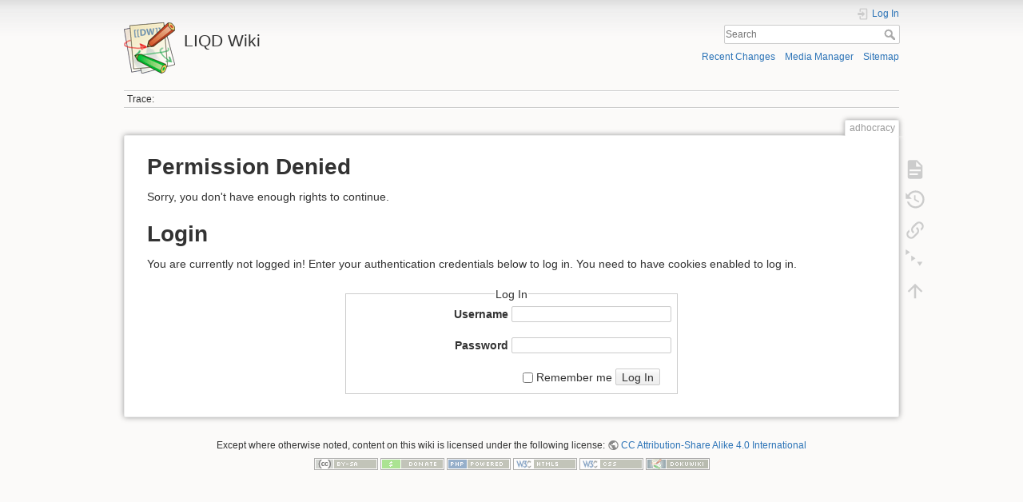

--- FILE ---
content_type: text/css
request_url: https://wiki.liqd.net/lib/plugins/flowcharts/mermaid-override.css
body_size: -19
content:
.mermaid svg {
	width: 100%;
        height: 40vh; /* Causes schema to fill 40% of the viewable height. */
}
